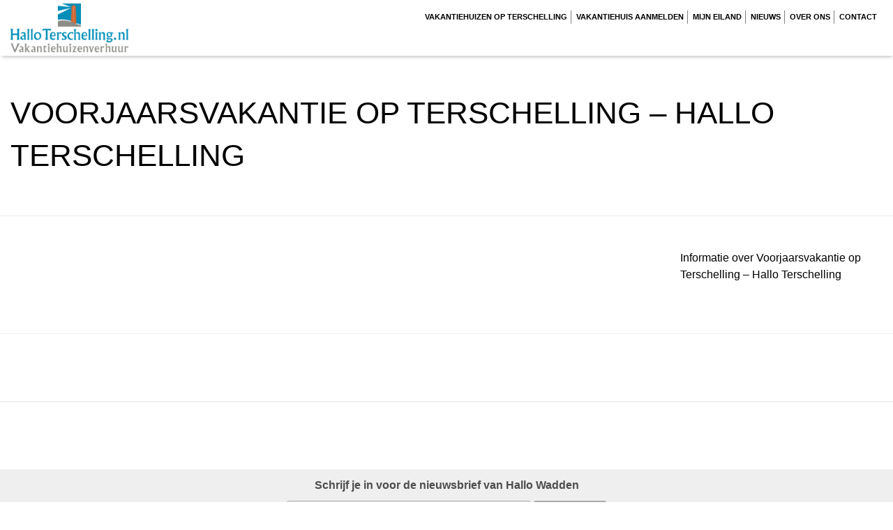

--- FILE ---
content_type: text/html; charset=UTF-8
request_url: https://www.halloterschelling.nl/voorjaarsvakantie-op-terschelling/lente-op-terschelling-sneeuwklokjes-hallo-terschelling/
body_size: 71097
content:
<!doctype html>
<html class="no-js" lang="nl-NL" >
	<head>
		<meta charset="utf-8" />
    <meta name="viewport" content="initial-scale=1, width=device-width, maximum-scale=1, minimum-scale=1, user-scalable=no">
    <title>Voorjaarsvakantie op Terschelling - Hallo Terschelling - Vakantiehuizen, Bungalows, Chalets, Boerderijtjes, Appartementen op Terschelling | Hallo Terschelling</title>
<script
  src="https://code.jquery.com/jquery-3.6.0.min.js"
  integrity="sha256-/xUj+3OJU5yExlq6GSYGSHk7tPXikynS7ogEvDej/m4="
  crossorigin="anonymous"></script>
    <link href='https://fonts.googleapis.com/css?family=Open+Sans+Condensed:300,700' rel='stylesheet' type='text/css'>
    <link href='https://fonts.googleapis.com/css?family=Oswald|Shadows+Into+Light' rel='stylesheet' type='text/css'>
    <link href="//cdn.rawgit.com/noelboss/featherlight/1.7.0/release/featherlight.min.css" type="text/css" rel="stylesheet" />
    <link href="//cdn.rawgit.com/noelboss/featherlight/1.3.4/release/featherlight.gallery.min.css" type="text/css" rel="stylesheet" />

    <script>
      var wpurl = 'https://www.halloterschelling.nl/wp-content/themes/subsite';
      var homepage = 'https://www.halloterschelling.nl/';
      var currentpage = 'https://www.halloterschelling.nl/voorjaarsvakantie-op-terschelling/lente-op-terschelling-sneeuwklokjes-hallo-terschelling/';
    </script>
          <script>
      (function(i,s,o,g,r,a,m){i['GoogleAnalyticsObject']=r;i[r]=i[r]||function(){
      (i[r].q=i[r].q||[]).push(arguments)},i[r].l=1*new Date();a=s.createElement(o),
      m=s.getElementsByTagName(o)[0];a.async=1;a.src=g;m.parentNode.insertBefore(a,m)
      })(window,document,'script','https://www.google-analytics.com/analytics.js','ga');

      ga('create', 'UA-69297882-1', 'auto');
      ga('send', 'pageview');
      </script>
    		<meta name='robots' content='index, follow, max-image-preview:large, max-snippet:-1, max-video-preview:-1' />

	<!-- This site is optimized with the Yoast SEO Premium plugin v26.6 (Yoast SEO v26.6) - https://yoast.com/wordpress/plugins/seo/ -->
	<link rel="canonical" href="https://www.halloterschelling.nl/voorjaarsvakantie-op-terschelling/lente-op-terschelling-sneeuwklokjes-hallo-terschelling/" />
	<meta property="og:locale" content="nl_NL" />
	<meta property="og:type" content="article" />
	<meta property="og:title" content="Voorjaarsvakantie op Terschelling - Hallo Terschelling - Vakantiehuizen, Bungalows, Chalets, Boerderijtjes, Appartementen op Terschelling | Hallo Terschelling" />
	<meta property="og:description" content="Voorjaarsvakantie op Terschelling - Hallo Terschelling" />
	<meta property="og:url" content="https://www.halloterschelling.nl/voorjaarsvakantie-op-terschelling/lente-op-terschelling-sneeuwklokjes-hallo-terschelling/" />
	<meta property="og:site_name" content="Vakantiehuizen, Bungalows, Chalets, Boerderijtjes, Appartementen op Terschelling | Hallo Terschelling" />
	<meta property="article:publisher" content="https://www.facebook.com/HalloTerschelling/" />
	<meta property="article:modified_time" content="2018-10-21T09:51:42+00:00" />
	<meta property="og:image" content="https://www.halloterschelling.nl/voorjaarsvakantie-op-terschelling/lente-op-terschelling-sneeuwklokjes-hallo-terschelling" />
	<meta property="og:image:width" content="600" />
	<meta property="og:image:height" content="338" />
	<meta property="og:image:type" content="image/jpeg" />
	<meta name="twitter:card" content="summary_large_image" />
	<meta name="twitter:site" content="@HalloSchylge" />
	<script type="application/ld+json" class="yoast-schema-graph">{"@context":"https://schema.org","@graph":[{"@type":"WebPage","@id":"https://www.halloterschelling.nl/voorjaarsvakantie-op-terschelling/lente-op-terschelling-sneeuwklokjes-hallo-terschelling/","url":"https://www.halloterschelling.nl/voorjaarsvakantie-op-terschelling/lente-op-terschelling-sneeuwklokjes-hallo-terschelling/","name":"Voorjaarsvakantie op Terschelling - Hallo Terschelling - Vakantiehuizen, Bungalows, Chalets, Boerderijtjes, Appartementen op Terschelling | Hallo Terschelling","isPartOf":{"@id":"https://www.halloterschelling.nl/#website"},"primaryImageOfPage":{"@id":"https://www.halloterschelling.nl/voorjaarsvakantie-op-terschelling/lente-op-terschelling-sneeuwklokjes-hallo-terschelling/#primaryimage"},"image":{"@id":"https://www.halloterschelling.nl/voorjaarsvakantie-op-terschelling/lente-op-terschelling-sneeuwklokjes-hallo-terschelling/#primaryimage"},"thumbnailUrl":"https://www.halloterschelling.nl/wp-content/uploads/2017/01/lente-op-Terschelling-sneeuwklokjes-Hallo-Terschelling-e1488737906471.jpg","datePublished":"2017-03-05T18:18:16+00:00","dateModified":"2018-10-21T09:51:42+00:00","breadcrumb":{"@id":"https://www.halloterschelling.nl/voorjaarsvakantie-op-terschelling/lente-op-terschelling-sneeuwklokjes-hallo-terschelling/#breadcrumb"},"inLanguage":"nl-NL","potentialAction":[{"@type":"ReadAction","target":["https://www.halloterschelling.nl/voorjaarsvakantie-op-terschelling/lente-op-terschelling-sneeuwklokjes-hallo-terschelling/"]}]},{"@type":"ImageObject","inLanguage":"nl-NL","@id":"https://www.halloterschelling.nl/voorjaarsvakantie-op-terschelling/lente-op-terschelling-sneeuwklokjes-hallo-terschelling/#primaryimage","url":"https://www.halloterschelling.nl/wp-content/uploads/2017/01/lente-op-Terschelling-sneeuwklokjes-Hallo-Terschelling-e1488737906471.jpg","contentUrl":"https://www.halloterschelling.nl/wp-content/uploads/2017/01/lente-op-Terschelling-sneeuwklokjes-Hallo-Terschelling-e1488737906471.jpg","width":600,"height":338,"caption":"Voorjaarsvakantie op Terschelling - Hallo Terschelling"},{"@type":"BreadcrumbList","@id":"https://www.halloterschelling.nl/voorjaarsvakantie-op-terschelling/lente-op-terschelling-sneeuwklokjes-hallo-terschelling/#breadcrumb","itemListElement":[{"@type":"ListItem","position":1,"name":"Home","item":"https://www.halloterschelling.nl/"},{"@type":"ListItem","position":2,"name":"Voorjaarsvakantie op Terschelling 2026","item":"https://www.halloterschelling.nl/voorjaarsvakantie-op-terschelling/"},{"@type":"ListItem","position":3,"name":"Voorjaarsvakantie op Terschelling &#8211; Hallo Terschelling"}]},{"@type":"WebSite","@id":"https://www.halloterschelling.nl/#website","url":"https://www.halloterschelling.nl/","name":"Vakantiehuizen, Bungalows, Chalets, Boerderijtjes, Appartementen op Terschelling | Hallo Terschelling","description":"Beschikbaarheid vakantiehuisjes op Terschelling","potentialAction":[{"@type":"SearchAction","target":{"@type":"EntryPoint","urlTemplate":"https://www.halloterschelling.nl/?s={search_term_string}"},"query-input":{"@type":"PropertyValueSpecification","valueRequired":true,"valueName":"search_term_string"}}],"inLanguage":"nl-NL"}]}</script>
	<!-- / Yoast SEO Premium plugin. -->


<link rel="alternate" title="oEmbed (JSON)" type="application/json+oembed" href="https://www.halloterschelling.nl/wp-json/oembed/1.0/embed?url=https%3A%2F%2Fwww.halloterschelling.nl%2Fvoorjaarsvakantie-op-terschelling%2Flente-op-terschelling-sneeuwklokjes-hallo-terschelling%2F" />
<link rel="alternate" title="oEmbed (XML)" type="text/xml+oembed" href="https://www.halloterschelling.nl/wp-json/oembed/1.0/embed?url=https%3A%2F%2Fwww.halloterschelling.nl%2Fvoorjaarsvakantie-op-terschelling%2Flente-op-terschelling-sneeuwklokjes-hallo-terschelling%2F&#038;format=xml" />
<style id='wp-img-auto-sizes-contain-inline-css' type='text/css'>
img:is([sizes=auto i],[sizes^="auto," i]){contain-intrinsic-size:3000px 1500px}
/*# sourceURL=wp-img-auto-sizes-contain-inline-css */
</style>
<link rel='stylesheet' id='style-css' href='https://www.halloterschelling.nl/wp-content/themes/subsite/css/style.css' type='text/css' media='all' />
<link rel='stylesheet' id='style2-css' href='https://www.halloterschelling.nl/wp-content/themes/subsite/style.css' type='text/css' media='all' />
<style id='wp-block-library-inline-css' type='text/css'>
:root{--wp-block-synced-color:#7a00df;--wp-block-synced-color--rgb:122,0,223;--wp-bound-block-color:var(--wp-block-synced-color);--wp-editor-canvas-background:#ddd;--wp-admin-theme-color:#007cba;--wp-admin-theme-color--rgb:0,124,186;--wp-admin-theme-color-darker-10:#006ba1;--wp-admin-theme-color-darker-10--rgb:0,107,160.5;--wp-admin-theme-color-darker-20:#005a87;--wp-admin-theme-color-darker-20--rgb:0,90,135;--wp-admin-border-width-focus:2px}@media (min-resolution:192dpi){:root{--wp-admin-border-width-focus:1.5px}}.wp-element-button{cursor:pointer}:root .has-very-light-gray-background-color{background-color:#eee}:root .has-very-dark-gray-background-color{background-color:#313131}:root .has-very-light-gray-color{color:#eee}:root .has-very-dark-gray-color{color:#313131}:root .has-vivid-green-cyan-to-vivid-cyan-blue-gradient-background{background:linear-gradient(135deg,#00d084,#0693e3)}:root .has-purple-crush-gradient-background{background:linear-gradient(135deg,#34e2e4,#4721fb 50%,#ab1dfe)}:root .has-hazy-dawn-gradient-background{background:linear-gradient(135deg,#faaca8,#dad0ec)}:root .has-subdued-olive-gradient-background{background:linear-gradient(135deg,#fafae1,#67a671)}:root .has-atomic-cream-gradient-background{background:linear-gradient(135deg,#fdd79a,#004a59)}:root .has-nightshade-gradient-background{background:linear-gradient(135deg,#330968,#31cdcf)}:root .has-midnight-gradient-background{background:linear-gradient(135deg,#020381,#2874fc)}:root{--wp--preset--font-size--normal:16px;--wp--preset--font-size--huge:42px}.has-regular-font-size{font-size:1em}.has-larger-font-size{font-size:2.625em}.has-normal-font-size{font-size:var(--wp--preset--font-size--normal)}.has-huge-font-size{font-size:var(--wp--preset--font-size--huge)}.has-text-align-center{text-align:center}.has-text-align-left{text-align:left}.has-text-align-right{text-align:right}.has-fit-text{white-space:nowrap!important}#end-resizable-editor-section{display:none}.aligncenter{clear:both}.items-justified-left{justify-content:flex-start}.items-justified-center{justify-content:center}.items-justified-right{justify-content:flex-end}.items-justified-space-between{justify-content:space-between}.screen-reader-text{border:0;clip-path:inset(50%);height:1px;margin:-1px;overflow:hidden;padding:0;position:absolute;width:1px;word-wrap:normal!important}.screen-reader-text:focus{background-color:#ddd;clip-path:none;color:#444;display:block;font-size:1em;height:auto;left:5px;line-height:normal;padding:15px 23px 14px;text-decoration:none;top:5px;width:auto;z-index:100000}html :where(.has-border-color){border-style:solid}html :where([style*=border-top-color]){border-top-style:solid}html :where([style*=border-right-color]){border-right-style:solid}html :where([style*=border-bottom-color]){border-bottom-style:solid}html :where([style*=border-left-color]){border-left-style:solid}html :where([style*=border-width]){border-style:solid}html :where([style*=border-top-width]){border-top-style:solid}html :where([style*=border-right-width]){border-right-style:solid}html :where([style*=border-bottom-width]){border-bottom-style:solid}html :where([style*=border-left-width]){border-left-style:solid}html :where(img[class*=wp-image-]){height:auto;max-width:100%}:where(figure){margin:0 0 1em}html :where(.is-position-sticky){--wp-admin--admin-bar--position-offset:var(--wp-admin--admin-bar--height,0px)}@media screen and (max-width:600px){html :where(.is-position-sticky){--wp-admin--admin-bar--position-offset:0px}}

/*# sourceURL=wp-block-library-inline-css */
</style><style id='global-styles-inline-css' type='text/css'>
:root{--wp--preset--aspect-ratio--square: 1;--wp--preset--aspect-ratio--4-3: 4/3;--wp--preset--aspect-ratio--3-4: 3/4;--wp--preset--aspect-ratio--3-2: 3/2;--wp--preset--aspect-ratio--2-3: 2/3;--wp--preset--aspect-ratio--16-9: 16/9;--wp--preset--aspect-ratio--9-16: 9/16;--wp--preset--color--black: #000000;--wp--preset--color--cyan-bluish-gray: #abb8c3;--wp--preset--color--white: #ffffff;--wp--preset--color--pale-pink: #f78da7;--wp--preset--color--vivid-red: #cf2e2e;--wp--preset--color--luminous-vivid-orange: #ff6900;--wp--preset--color--luminous-vivid-amber: #fcb900;--wp--preset--color--light-green-cyan: #7bdcb5;--wp--preset--color--vivid-green-cyan: #00d084;--wp--preset--color--pale-cyan-blue: #8ed1fc;--wp--preset--color--vivid-cyan-blue: #0693e3;--wp--preset--color--vivid-purple: #9b51e0;--wp--preset--gradient--vivid-cyan-blue-to-vivid-purple: linear-gradient(135deg,rgb(6,147,227) 0%,rgb(155,81,224) 100%);--wp--preset--gradient--light-green-cyan-to-vivid-green-cyan: linear-gradient(135deg,rgb(122,220,180) 0%,rgb(0,208,130) 100%);--wp--preset--gradient--luminous-vivid-amber-to-luminous-vivid-orange: linear-gradient(135deg,rgb(252,185,0) 0%,rgb(255,105,0) 100%);--wp--preset--gradient--luminous-vivid-orange-to-vivid-red: linear-gradient(135deg,rgb(255,105,0) 0%,rgb(207,46,46) 100%);--wp--preset--gradient--very-light-gray-to-cyan-bluish-gray: linear-gradient(135deg,rgb(238,238,238) 0%,rgb(169,184,195) 100%);--wp--preset--gradient--cool-to-warm-spectrum: linear-gradient(135deg,rgb(74,234,220) 0%,rgb(151,120,209) 20%,rgb(207,42,186) 40%,rgb(238,44,130) 60%,rgb(251,105,98) 80%,rgb(254,248,76) 100%);--wp--preset--gradient--blush-light-purple: linear-gradient(135deg,rgb(255,206,236) 0%,rgb(152,150,240) 100%);--wp--preset--gradient--blush-bordeaux: linear-gradient(135deg,rgb(254,205,165) 0%,rgb(254,45,45) 50%,rgb(107,0,62) 100%);--wp--preset--gradient--luminous-dusk: linear-gradient(135deg,rgb(255,203,112) 0%,rgb(199,81,192) 50%,rgb(65,88,208) 100%);--wp--preset--gradient--pale-ocean: linear-gradient(135deg,rgb(255,245,203) 0%,rgb(182,227,212) 50%,rgb(51,167,181) 100%);--wp--preset--gradient--electric-grass: linear-gradient(135deg,rgb(202,248,128) 0%,rgb(113,206,126) 100%);--wp--preset--gradient--midnight: linear-gradient(135deg,rgb(2,3,129) 0%,rgb(40,116,252) 100%);--wp--preset--font-size--small: 13px;--wp--preset--font-size--medium: 20px;--wp--preset--font-size--large: 36px;--wp--preset--font-size--x-large: 42px;--wp--preset--spacing--20: 0.44rem;--wp--preset--spacing--30: 0.67rem;--wp--preset--spacing--40: 1rem;--wp--preset--spacing--50: 1.5rem;--wp--preset--spacing--60: 2.25rem;--wp--preset--spacing--70: 3.38rem;--wp--preset--spacing--80: 5.06rem;--wp--preset--shadow--natural: 6px 6px 9px rgba(0, 0, 0, 0.2);--wp--preset--shadow--deep: 12px 12px 50px rgba(0, 0, 0, 0.4);--wp--preset--shadow--sharp: 6px 6px 0px rgba(0, 0, 0, 0.2);--wp--preset--shadow--outlined: 6px 6px 0px -3px rgb(255, 255, 255), 6px 6px rgb(0, 0, 0);--wp--preset--shadow--crisp: 6px 6px 0px rgb(0, 0, 0);}:where(.is-layout-flex){gap: 0.5em;}:where(.is-layout-grid){gap: 0.5em;}body .is-layout-flex{display: flex;}.is-layout-flex{flex-wrap: wrap;align-items: center;}.is-layout-flex > :is(*, div){margin: 0;}body .is-layout-grid{display: grid;}.is-layout-grid > :is(*, div){margin: 0;}:where(.wp-block-columns.is-layout-flex){gap: 2em;}:where(.wp-block-columns.is-layout-grid){gap: 2em;}:where(.wp-block-post-template.is-layout-flex){gap: 1.25em;}:where(.wp-block-post-template.is-layout-grid){gap: 1.25em;}.has-black-color{color: var(--wp--preset--color--black) !important;}.has-cyan-bluish-gray-color{color: var(--wp--preset--color--cyan-bluish-gray) !important;}.has-white-color{color: var(--wp--preset--color--white) !important;}.has-pale-pink-color{color: var(--wp--preset--color--pale-pink) !important;}.has-vivid-red-color{color: var(--wp--preset--color--vivid-red) !important;}.has-luminous-vivid-orange-color{color: var(--wp--preset--color--luminous-vivid-orange) !important;}.has-luminous-vivid-amber-color{color: var(--wp--preset--color--luminous-vivid-amber) !important;}.has-light-green-cyan-color{color: var(--wp--preset--color--light-green-cyan) !important;}.has-vivid-green-cyan-color{color: var(--wp--preset--color--vivid-green-cyan) !important;}.has-pale-cyan-blue-color{color: var(--wp--preset--color--pale-cyan-blue) !important;}.has-vivid-cyan-blue-color{color: var(--wp--preset--color--vivid-cyan-blue) !important;}.has-vivid-purple-color{color: var(--wp--preset--color--vivid-purple) !important;}.has-black-background-color{background-color: var(--wp--preset--color--black) !important;}.has-cyan-bluish-gray-background-color{background-color: var(--wp--preset--color--cyan-bluish-gray) !important;}.has-white-background-color{background-color: var(--wp--preset--color--white) !important;}.has-pale-pink-background-color{background-color: var(--wp--preset--color--pale-pink) !important;}.has-vivid-red-background-color{background-color: var(--wp--preset--color--vivid-red) !important;}.has-luminous-vivid-orange-background-color{background-color: var(--wp--preset--color--luminous-vivid-orange) !important;}.has-luminous-vivid-amber-background-color{background-color: var(--wp--preset--color--luminous-vivid-amber) !important;}.has-light-green-cyan-background-color{background-color: var(--wp--preset--color--light-green-cyan) !important;}.has-vivid-green-cyan-background-color{background-color: var(--wp--preset--color--vivid-green-cyan) !important;}.has-pale-cyan-blue-background-color{background-color: var(--wp--preset--color--pale-cyan-blue) !important;}.has-vivid-cyan-blue-background-color{background-color: var(--wp--preset--color--vivid-cyan-blue) !important;}.has-vivid-purple-background-color{background-color: var(--wp--preset--color--vivid-purple) !important;}.has-black-border-color{border-color: var(--wp--preset--color--black) !important;}.has-cyan-bluish-gray-border-color{border-color: var(--wp--preset--color--cyan-bluish-gray) !important;}.has-white-border-color{border-color: var(--wp--preset--color--white) !important;}.has-pale-pink-border-color{border-color: var(--wp--preset--color--pale-pink) !important;}.has-vivid-red-border-color{border-color: var(--wp--preset--color--vivid-red) !important;}.has-luminous-vivid-orange-border-color{border-color: var(--wp--preset--color--luminous-vivid-orange) !important;}.has-luminous-vivid-amber-border-color{border-color: var(--wp--preset--color--luminous-vivid-amber) !important;}.has-light-green-cyan-border-color{border-color: var(--wp--preset--color--light-green-cyan) !important;}.has-vivid-green-cyan-border-color{border-color: var(--wp--preset--color--vivid-green-cyan) !important;}.has-pale-cyan-blue-border-color{border-color: var(--wp--preset--color--pale-cyan-blue) !important;}.has-vivid-cyan-blue-border-color{border-color: var(--wp--preset--color--vivid-cyan-blue) !important;}.has-vivid-purple-border-color{border-color: var(--wp--preset--color--vivid-purple) !important;}.has-vivid-cyan-blue-to-vivid-purple-gradient-background{background: var(--wp--preset--gradient--vivid-cyan-blue-to-vivid-purple) !important;}.has-light-green-cyan-to-vivid-green-cyan-gradient-background{background: var(--wp--preset--gradient--light-green-cyan-to-vivid-green-cyan) !important;}.has-luminous-vivid-amber-to-luminous-vivid-orange-gradient-background{background: var(--wp--preset--gradient--luminous-vivid-amber-to-luminous-vivid-orange) !important;}.has-luminous-vivid-orange-to-vivid-red-gradient-background{background: var(--wp--preset--gradient--luminous-vivid-orange-to-vivid-red) !important;}.has-very-light-gray-to-cyan-bluish-gray-gradient-background{background: var(--wp--preset--gradient--very-light-gray-to-cyan-bluish-gray) !important;}.has-cool-to-warm-spectrum-gradient-background{background: var(--wp--preset--gradient--cool-to-warm-spectrum) !important;}.has-blush-light-purple-gradient-background{background: var(--wp--preset--gradient--blush-light-purple) !important;}.has-blush-bordeaux-gradient-background{background: var(--wp--preset--gradient--blush-bordeaux) !important;}.has-luminous-dusk-gradient-background{background: var(--wp--preset--gradient--luminous-dusk) !important;}.has-pale-ocean-gradient-background{background: var(--wp--preset--gradient--pale-ocean) !important;}.has-electric-grass-gradient-background{background: var(--wp--preset--gradient--electric-grass) !important;}.has-midnight-gradient-background{background: var(--wp--preset--gradient--midnight) !important;}.has-small-font-size{font-size: var(--wp--preset--font-size--small) !important;}.has-medium-font-size{font-size: var(--wp--preset--font-size--medium) !important;}.has-large-font-size{font-size: var(--wp--preset--font-size--large) !important;}.has-x-large-font-size{font-size: var(--wp--preset--font-size--x-large) !important;}
/*# sourceURL=global-styles-inline-css */
</style>

<style id='classic-theme-styles-inline-css' type='text/css'>
/*! This file is auto-generated */
.wp-block-button__link{color:#fff;background-color:#32373c;border-radius:9999px;box-shadow:none;text-decoration:none;padding:calc(.667em + 2px) calc(1.333em + 2px);font-size:1.125em}.wp-block-file__button{background:#32373c;color:#fff;text-decoration:none}
/*# sourceURL=/wp-includes/css/classic-themes.min.css */
</style>
<link rel='stylesheet' id='contact-form-7-css' href='https://www.halloterschelling.nl/wp-content/plugins/contact-form-7/includes/css/styles.css' type='text/css' media='all' />
<link rel='stylesheet' id='wp-review-slider-pro-public_combine-css' href='https://www.halloterschelling.nl/wp-content/plugins/wp-google-places-review-slider/public/css/wprev-public_combine.css' type='text/css' media='all' />
<link rel='stylesheet' id='grw-public-main-css-css' href='https://www.halloterschelling.nl/wp-content/plugins/widget-google-reviews/assets/css/public-main.css' type='text/css' media='all' />
<script type="text/javascript" defer="defer" src="https://www.halloterschelling.nl/wp-content/plugins/widget-google-reviews/assets/js/public-main.js" id="grw-public-main-js-js"></script>
<link rel="https://api.w.org/" href="https://www.halloterschelling.nl/wp-json/" /><link rel="alternate" title="JSON" type="application/json" href="https://www.halloterschelling.nl/wp-json/wp/v2/media/1921" /><link rel="icon" href="https://www.halloterschelling.nl/wp-content/uploads/2021/07/cropped-avatar-hallo-terschelling-scaled-1-32x32.jpg" sizes="32x32" />
<link rel="icon" href="https://www.halloterschelling.nl/wp-content/uploads/2021/07/cropped-avatar-hallo-terschelling-scaled-1-192x192.jpg" sizes="192x192" />
<link rel="apple-touch-icon" href="https://www.halloterschelling.nl/wp-content/uploads/2021/07/cropped-avatar-hallo-terschelling-scaled-1-180x180.jpg" />
<meta name="msapplication-TileImage" content="https://www.halloterschelling.nl/wp-content/uploads/2021/07/cropped-avatar-hallo-terschelling-scaled-1-270x270.jpg" />
    <meta name="verification" content="7a3ea1492fef058673822c2ea3e6217b" />



	</head>
	<body class="attachment wp-singular attachment-template-default attachmentid-1921 attachment-jpeg wp-theme-subsite">

    


    <header id="home">
      <div class="row">
        <div class="large-4 medium-12 small-12 columns">
          <a href="https://www.halloterschelling.nl/">
			  <img src="https://www.halloterschelling.nl/wp-content/uploads/2020/10/Hallo-Terschelling_Logo-1.png" style="height: 80px; padding: .3rem 0;" />
<!--             <svg id="logo" style="width: 410px;height: 60px;margin: 10px 0;float: left;" version="1.0" id="Layer_1" xmlns="http://www.w3.org/2000/svg" xmlns:xlink="http://www.w3.org/1999/xlink" x="0px" y="0px"
            width="771.724px" height="137.931px" viewBox="0 0 771.724 137.931" enable-background="new 0 0 771.724 137.931"
            xml:space="preserve">
            <g>
            <g>
            <path fill-rule="evenodd" clip-rule="evenodd" fill="#CC202C" d="M85.346,33.086c0.035-1.637,0.602-2.985,1.7-4.051
            c1.066-1.102,2.402-1.668,4-1.699c1.632,0.031,2.984,0.597,4.05,1.699c1.102,1.066,1.668,2.414,1.7,4.051
            c-0.032,1.597-0.598,2.933-1.7,4c-1.066,1.097-2.418,1.664-4.05,1.699c-1.598-0.035-2.934-0.602-4-1.699
            C85.948,36.019,85.381,34.683,85.346,33.086 M91.046,14.882l14.152,10.102h-3v18.199h3v6.051h-3.203l1.051,10.148l-25.051,11
            l1.851-18l7.2-3.148H76.897v-6.051h3.051V24.984h-3.051L91.046,14.882 M75.096,98.183l2.149-20.398l26.453-11.602l1.949,18.653
            L75.096,98.183 M77.346,30.086L9.745,21.984v27.602l67.402-16.551L9.745,68.285v26.801c6.933-1.801,13.566-2.817,19.902-3.051
            c6.367-0.235,12.5,0.097,18.399,1c5.902,0.933,11.652,2.25,17.25,3.949c5.566,1.734,11.05,3.648,16.449,5.75l24.652-10.75
            l2.199,21.301c3.332,1.199,6.684,2.301,10.051,3.301s6.781,1.863,10.25,2.597V10.484H25.346L77.346,30.086"/>
            </g>
            <path fill-rule="evenodd" clip-rule="evenodd" fill="#16416F" d="M9.745,101.683c7.933-2.367,15.5-3.715,22.703-4.051
            c7.23-0.296,14.199,0.118,20.898,1.25c6.668,1.168,13.168,2.786,19.5,4.852c6.368,2.035,12.633,4.25,18.801,6.648
            c6.133,2.368,12.281,4.637,18.449,6.801c6.168,2.133,12.434,3.883,18.801,5.25v7.153H9.745V101.683"/>
            <text transform="matrix(1 0 0 1 144.8273 61.2337)" fill="#16416F" font-family="'Albertus-Medium'" font-size="50"></text>
            <text transform="matrix(1 0 0 1 150.3449 113.5628)" fill="#CC202C" font-family="'MarketingScript'" font-size="45"></text>
            </g>
            </svg> -->
          </a>
        </div>
        <div class="large-8 medium-12 small-12 columns">
          <a href="" id="hamburger"><img src="https://www.halloterschelling.nl/wp-content/themes/subsite/img/hamburger.svg" id="hamburgerbtn" /></a>
          <div class="menu-main-container"><ul id="menu-main" class="menu"><li id="menu-item-257" class="menu-item menu-item-type-post_type menu-item-object-page menu-item-has-children menu-item-257"><a href="https://www.halloterschelling.nl/vakantiehuizen-op-terschelling-2/">Vakantiehuizen op Terschelling</a>
<ul class="sub-menu">
	<li id="menu-item-268" class="menu-item menu-item-type-post_type menu-item-object-page menu-item-has-children menu-item-268"><a href="https://www.halloterschelling.nl/vakantieboerderijen-op-terschelling/">Vakantieboerderijen op Terschelling</a>
	<ul class="sub-menu">
		<li id="menu-item-7752" class="menu-item menu-item-type-post_type menu-item-object-page menu-item-7752"><a href="https://www.halloterschelling.nl/familiehuizen-op-terschelling/bokkedoorn-vakantiehuis-op-terschelling/">Bokkedoorn op Terschelling, 8 persoons vakantieboerderij</a></li>
		<li id="menu-item-4429" class="menu-item menu-item-type-post_type menu-item-object-page menu-item-4429"><a href="https://www.halloterschelling.nl/vakantieboerderijen-op-terschelling/roodkapje-op-terschelling/">Roodkapje op Terschelling, 11 persoons vakantieboerderij</a></li>
	</ul>
</li>
	<li id="menu-item-5721" class="menu-item menu-item-type-post_type menu-item-object-page menu-item-5721"><a href="https://www.halloterschelling.nl/bed-and-breakfast/">Bed and Breakfast</a></li>
	<li id="menu-item-269" class="menu-item menu-item-type-post_type menu-item-object-page menu-item-has-children menu-item-269"><a href="https://www.halloterschelling.nl/bungalows-op-terschelling/">Bungalows op Terschelling – Vakantiehuizenverhuur</a>
	<ul class="sub-menu">
		<li id="menu-item-4422" class="menu-item menu-item-type-post_type menu-item-object-page menu-item-4422"><a href="https://www.halloterschelling.nl/bungalows-op-terschelling/finn/">Finn op Terschelling,  6 persoons vakantie Bungalow</a></li>
		<li id="menu-item-357" class="menu-item menu-item-type-post_type menu-item-object-page menu-item-357"><a href="https://www.halloterschelling.nl/familiehuizen-op-terschelling/geluksplak/">Geluksplak op Terschelling, 6 persoons vakantie Bungalow</a></li>
		<li id="menu-item-7936" class="menu-item menu-item-type-post_type menu-item-object-page menu-item-7936"><a href="https://www.halloterschelling.nl/bungalows-op-terschelling/klaverblad/">Klaverblad op Terschelling, 4 persoons vakantie bungalow</a></li>
	</ul>
</li>
	<li id="menu-item-270" class="menu-item menu-item-type-post_type menu-item-object-page menu-item-has-children menu-item-270"><a href="https://www.halloterschelling.nl/chalets-op-terschelling/">Chalets op Terschelling – Vakantiehuizenverhuur op Terschelling</a>
	<ul class="sub-menu">
		<li id="menu-item-350" class="menu-item menu-item-type-post_type menu-item-object-page menu-item-350"><a href="https://www.halloterschelling.nl/chalets-op-terschelling/krab/">Krab op Terschelling, 4-6 persoons chalet</a></li>
		<li id="menu-item-349" class="menu-item menu-item-type-post_type menu-item-object-page menu-item-349"><a href="https://www.halloterschelling.nl/chalets-op-terschelling/tante-alie/">Tante Alie op Terschelling, 4-6 persoons chalet</a></li>
		<li id="menu-item-351" class="menu-item menu-item-type-post_type menu-item-object-page menu-item-351"><a href="https://www.halloterschelling.nl/chalets-op-terschelling/lichthus/">Lichthûs op Terschelling, 4-6 persoons chalet</a></li>
		<li id="menu-item-3176" class="menu-item menu-item-type-post_type menu-item-object-page menu-item-3176"><a href="https://www.halloterschelling.nl/chalets-op-terschelling/black-beauty/">Black Beauty op Terschelling, 4-6 persoons chalet</a></li>
	</ul>
</li>
	<li id="menu-item-267" class="menu-item menu-item-type-post_type menu-item-object-page menu-item-has-children menu-item-267"><a href="https://www.halloterschelling.nl/familiehuizen-op-terschelling/">Familiehuizen op Terschelling – Vakantiehuizenverhuur</a>
	<ul class="sub-menu">
		<li id="menu-item-8376" class="menu-item menu-item-type-post_type menu-item-object-page menu-item-8376"><a href="https://www.halloterschelling.nl/familiehuizen-op-terschelling/familiehuis-jansveld/">Jansveld op Terschelling, 5 pers Familiehuis</a></li>
		<li id="menu-item-6482" class="menu-item menu-item-type-post_type menu-item-object-page menu-item-6482"><a href="https://www.halloterschelling.nl/familiehuizen-op-terschelling/geitenplak-op-terschelling-6-persoons-familiehuis/">Geitenplak op Terschelling, 6 pers. Familiehuis</a></li>
		<li id="menu-item-4568" class="menu-item menu-item-type-post_type menu-item-object-page menu-item-4568"><a href="https://www.halloterschelling.nl/familiehuizen-op-terschelling/roodkapje-familiehuis-terschelling/">Roodkapje op Terschelling, 11 pers. Familiehuis</a></li>
		<li id="menu-item-7122" class="menu-item menu-item-type-post_type menu-item-object-page menu-item-7122"><a href="https://www.halloterschelling.nl/familiehuizen-op-terschelling/veilige-nest-op-terschelling-6-persoons-familiehuis/">Veilige Nest op Terschelling, 6 pers. Familiehuis</a></li>
	</ul>
</li>
	<li id="menu-item-7503" class="menu-item menu-item-type-post_type menu-item-object-page menu-item-7503"><a href="https://www.halloterschelling.nl/hond-vriendelijke-accommodaties/">Hond vriendelijke accommodaties</a></li>
	<li id="menu-item-5379" class="menu-item menu-item-type-post_type menu-item-object-page menu-item-has-children menu-item-5379"><a href="https://www.halloterschelling.nl/lodge-op-terschelling/">Lodge op Terschelling</a>
	<ul class="sub-menu">
		<li id="menu-item-5722" class="menu-item menu-item-type-post_type menu-item-object-page menu-item-5722"><a href="https://www.halloterschelling.nl/lodge-op-terschelling/de-akker-op-terschelling/">De Akker op Terschelling, 2 pers. huisje</a></li>
	</ul>
</li>
	<li id="menu-item-4379" class="menu-item menu-item-type-post_type menu-item-object-page menu-item-4379"><a href="https://www.halloterschelling.nl/zorgvakantie-terschelling/">Zorgvakantie Terschelling</a></li>
</ul>
</li>
<li id="menu-item-7569" class="menu-item menu-item-type-post_type menu-item-object-page menu-item-7569"><a href="https://www.halloterschelling.nl/informatie-terschelling/informatie-voor-verhuurders/">Vakantiehuis aanmelden</a></li>
<li id="menu-item-1201" class="menu-item menu-item-type-post_type menu-item-object-page menu-item-has-children menu-item-1201"><a href="https://www.halloterschelling.nl/informatie-terschelling/">Mijn Eiland</a>
<ul class="sub-menu">
	<li id="menu-item-7567" class="menu-item menu-item-type-post_type menu-item-object-post menu-item-7567"><a href="https://www.halloterschelling.nl/boodschappenservice-terschelling/">Boodschappenservice Terschelling</a></li>
	<li id="menu-item-1278" class="menu-item menu-item-type-post_type menu-item-object-page menu-item-1278"><a href="https://www.halloterschelling.nl/fietsverhuur-op-terschelling/">Fietsverhuur op Terschelling</a></li>
	<li id="menu-item-7568" class="menu-item menu-item-type-post_type menu-item-object-post menu-item-7568"><a href="https://www.halloterschelling.nl/linnenverhuur-op-terschelling/">Linnenverhuur op Terschelling</a></li>
	<li id="menu-item-1290" class="menu-item menu-item-type-post_type menu-item-object-page menu-item-1290"><a href="https://www.halloterschelling.nl/veelgestelde-vragen-door-huurders/">Veelgestelde vragen</a></li>
</ul>
</li>
<li id="menu-item-1291" class="menu-item menu-item-type-taxonomy menu-item-object-category menu-item-1291"><a href="https://www.halloterschelling.nl/category/blog/">Nieuws</a></li>
<li id="menu-item-115" class="menu-item menu-item-type-post_type menu-item-object-page menu-item-115"><a href="https://www.halloterschelling.nl/wie-zijn-wij/">Over ons</a></li>
<li id="menu-item-114" class="menu-item menu-item-type-post_type menu-item-object-page menu-item-114"><a href="https://www.halloterschelling.nl/contact/">Contact</a></li>
</ul></div>        </div>
      </div>
    </header>
    <div class="container">

<div class="wrapper">

	

			<section class="padding">
				<div class="row">
					<div class="large-12 medium-12 small-12 columns">
						<h1 class="entry-title">Voorjaarsvakantie op Terschelling &#8211; Hallo Terschelling</h1>					</div>
				</div>
			</div>

			<section class="padding">
				<div class="row">
					<!-- <div class="large-6 medium-12 small-12 columns">
						<iframe width="100%" height="350" src="https://www.youtube.com/embed/JGwWNGJdvx8" frameborder="0" allowfullscreen></iframe>
          </div> -->
          <div class="large-9 medium-6 small-12 columns">

            <ul class="gallery" data-featherlight-gallery data-featherlight-filter="a">
                          </ul>
					</div>
					<div class="large-3 medium-6 small-12 columns">
						<span>Informatie over Voorjaarsvakantie op Terschelling &#8211; Hallo Terschelling</span>
						<br/><br/>
											</div>
				</div>
			</section>

			<section class="padding">
				<div class="row">
					<div class="large-4 medium-4 small-12 columns">
											</div>
					<div class="large-4 medium-4 small-12 columns">
											</div>
					<div class="large-4 medium-4 small-12 columns">
											</div>
<!-- 					<div class="large-12 medium-12 small-12 columns text-center">
						<br/><br/><br/>
						<strong></strong>
						<br/><br/>
						<a class="social" href="https://www.facebook.com/sharer/sharer.php?u=https://www.halloterschelling.nl/voorjaarsvakantie-op-terschelling/lente-op-terschelling-sneeuwklokjes-hallo-terschelling/"><i class="fa fa-facebook"></i></a>
						<a class="social" href="https://twitter.com/home?status=https://www.halloterschelling.nl/voorjaarsvakantie-op-terschelling/lente-op-terschelling-sneeuwklokjes-hallo-terschelling/"><i class="fa fa-twitter"></i></a>
						<a class="social" href="https://plus.google.com/share?url=https://www.halloterschelling.nl/voorjaarsvakantie-op-terschelling/lente-op-terschelling-sneeuwklokjes-hallo-terschelling/"><i class="fa fa-google-plus"></i></a>
					</div> -->
				</div>
			</section>

      
			
<!--
			<section class="padding border" id="maps">
				<div class="row">
					<div class="large-12 medium-6 small-12 columns">

						<div id="map"></div>

					</div>
				</div>
			</section> -->

			<section class="padding border" id="contact">
				<div class="row">
					<div class="large-12 medium-12 small-12 columns">

					</div>
				</div>
			</section>
            

</div><!-- wrapper -->


<footer>
  <div class="row">
    <div class="large-12 medium-12 small-12 columns">
      <!-- Begin MailChimp Signup Form -->
      <link href="//cdn-images.mailchimp.com/embedcode/horizontal-slim-10_7.css" rel="stylesheet" type="text/css">
      <style type="text/css">
      	#mc_embed_signup{background:#fff; clear:left; font:14px Helvetica,Arial,sans-serif; width:100%;}
      	/* Add your own MailChimp form style overrides in your site stylesheet or in this style block.
      	   We recommend moving this block and the preceding CSS link to the HEAD of your HTML file. */
      </style>
      <div id="mc_embed_signup">
      <form action="//halloterschelling.us15.list-manage.com/subscribe/post?u=7f2832599e0452df5e148429e&amp;id=2b7739b32c" method="post" id="mc-embedded-subscribe-form" name="mc-embedded-subscribe-form" class="validate" target="_blank" novalidate>
          <div id="mc_embed_signup_scroll">
      	<label for="mce-EMAIL">Schrijf je in voor de nieuwsbrief van Hallo Wadden</label>
      	<input type="email" value="" name="EMAIL" class="email" id="mce-EMAIL" placeholder="Emailadres" required>
          <!-- real people should not fill this in and expect good things - do not remove this or risk form bot signups-->
          <div style="position: absolute; left: -5000px;" aria-hidden="true"><input type="text" name="b_7f2832599e0452df5e148429e_2b7739b32c" tabindex="-1" value=""></div>
          <div class="clear"><input type="submit" value="Inschrijven" name="subscribe" id="mc-embedded-subscribe" class="button"></div>
          </div>
      </form>
      </div>

      <!--End mc_embed_signup-->
    </div>
  </div>

  <div class="row" id="footermenus">
    <div class="large-4 medium-4 small-12 columns">
      <div class="menu-footer1-container"><ul id="menu-footer1" class="menu"><li id="menu-item-1847" class="menu-item menu-item-type-post_type menu-item-object-page menu-item-1847"><a href="https://www.halloterschelling.nl/last-minute-op-terschelling/">Last Minute op Terschelling</a></li>
<li id="menu-item-8418" class="menu-item menu-item-type-post_type menu-item-object-page menu-item-8418"><a href="https://www.halloterschelling.nl/lastminutes-op-terschelling/">Lastminutes op Terschelling</a></li>
<li id="menu-item-4757" class="menu-item menu-item-type-post_type menu-item-object-post menu-item-4757"><a href="https://www.halloterschelling.nl/veerboot-naar-terschelling/">Overtocht met Rederij Doeksen</a></li>
<li id="menu-item-4770" class="space menu-item menu-item-type-custom menu-item-object-custom menu-item-4770"><a href="#">space</a></li>
<li id="menu-item-4955" class="menu-item menu-item-type-post_type menu-item-object-page menu-item-4955"><a href="https://www.halloterschelling.nl/valentijnsdag-op-terschelling/">Valentijnsdag op Terschelling 2026</a></li>
<li id="menu-item-1849" class="menu-item menu-item-type-post_type menu-item-object-page menu-item-1849"><a href="https://www.halloterschelling.nl/voorjaarsvakantie-op-terschelling/">Voorjaarsvakantie op Terschelling 2026</a></li>
<li id="menu-item-8810" class="menu-item menu-item-type-custom menu-item-object-custom menu-item-8810"><a href="https://www.halloterschelling.nl/fjoertoer-op-terschelling">Fjoertoer 2026 op Terschelling</a></li>
<li id="menu-item-3479" class="menu-item menu-item-type-post_type menu-item-object-page menu-item-3479"><a href="https://www.halloterschelling.nl/pasen-op-terschelling/">Pasen op Terschelling 2026</a></li>
<li id="menu-item-8405" class="menu-item menu-item-type-post_type menu-item-object-page menu-item-8405"><a href="https://www.halloterschelling.nl/paasweekend-op-terschelling/">Paasweekend op Terschelling 2026</a></li>
<li id="menu-item-8408" class="menu-item menu-item-type-post_type menu-item-object-page menu-item-8408"><a href="https://www.halloterschelling.nl/paasdagen-op-terschelling/">Paasdagen op Terschelling 2026</a></li>
<li id="menu-item-8483" class="menu-item menu-item-type-post_type menu-item-object-page menu-item-8483"><a href="https://www.halloterschelling.nl/paasvakantie-op-terschelling-2026/">Paasvakantie op Terschelling 2026</a></li>
<li id="menu-item-8499" class="menu-item menu-item-type-post_type menu-item-object-post menu-item-8499"><a href="https://www.halloterschelling.nl/koningsdag-op-terschelling/">KONINGSDAG 27 April 2026 op Terschelling</a></li>
<li id="menu-item-8504" class="menu-item menu-item-type-post_type menu-item-object-post menu-item-8504"><a href="https://www.halloterschelling.nl/meivuur-op-terschelling/">Meivuur op Terschelling – 1 Mei 2026</a></li>
<li id="menu-item-1937" class="menu-item menu-item-type-post_type menu-item-object-page menu-item-1937"><a href="https://www.halloterschelling.nl/meivakantie-op-terschelling/">Meivakantie op Terschelling 2026</a></li>
<li id="menu-item-2541" class="menu-item menu-item-type-post_type menu-item-object-page menu-item-2541"><a href="https://www.halloterschelling.nl/hemelvaart-op-terschelling/">Hemelvaart op Terschelling 2026</a></li>
<li id="menu-item-2746" class="menu-item menu-item-type-post_type menu-item-object-page menu-item-2746"><a href="https://www.halloterschelling.nl/pinksteren-op-terschelling/">Pinksteren op Terschelling 2026</a></li>
<li id="menu-item-1831" class="menu-item menu-item-type-post_type menu-item-object-page menu-item-1831"><a href="https://www.halloterschelling.nl/oerol-op-terschelling/">Oerol op Terschelling 7 – 17 juni 2026</a></li>
<li id="menu-item-1850" class="menu-item menu-item-type-post_type menu-item-object-page menu-item-1850"><a href="https://www.halloterschelling.nl/zomervakantie-op-terschelling/">Zomervakantie op Terschelling 2026</a></li>
<li id="menu-item-3984" class="menu-item menu-item-type-custom menu-item-object-custom menu-item-3984"><a href="https://www.halloterschelling.nl/herfstvakantie-op-terschelling/">Herfstvakantie op Terschelling 2026</a></li>
<li id="menu-item-4045" class="menu-item menu-item-type-custom menu-item-object-custom menu-item-4045"><a href="https://www.halloterschelling.nl/berenloop-op-terschelling/">Berenloop op Terschelling 2026</a></li>
<li id="menu-item-4003" class="menu-item menu-item-type-custom menu-item-object-custom menu-item-4003"><a href="https://www.halloterschelling.nl/kerstvakantie-op-terschelling">Kerstvakantie op Terschelling 2026</a></li>
<li id="menu-item-4690" class="menu-item menu-item-type-post_type menu-item-object-page menu-item-4690"><a href="https://www.halloterschelling.nl/oud-en-nieuw-op-terschelling/">Oud en Nieuw op Terschelling 2026</a></li>
<li id="menu-item-4704" class="menu-item menu-item-type-post_type menu-item-object-page menu-item-4704"><a href="https://www.halloterschelling.nl/jaarwisseling-op-terschelling/">Jaarwisseling op Terschelling</a></li>
<li id="menu-item-4776" class="space menu-item menu-item-type-custom menu-item-object-custom menu-item-4776"><a href="#">space</a></li>
<li id="menu-item-4727" class="menu-item menu-item-type-post_type menu-item-object-page menu-item-4727"><a href="https://www.halloterschelling.nl/vuurwerkluw-op-terschelling/">Vuurwerkluw gebied op Terschelling</a></li>
<li id="menu-item-4775" class="space menu-item menu-item-type-custom menu-item-object-custom menu-item-4775"><a href="#">space</a></li>
<li id="menu-item-1941" class="menu-item menu-item-type-post_type menu-item-object-page menu-item-1941"><a href="https://www.halloterschelling.nl/vakantiehuizen-op-terschelling-2/weekendje-weg/">Weekendje weg op Terschelling</a></li>
<li id="menu-item-1845" class="menu-item menu-item-type-post_type menu-item-object-page menu-item-1845"><a href="https://www.halloterschelling.nl/vakantiehuizen-op-terschelling-2/vakantiehuis-terschelling-met-hond/">Vakantie met hond op Terschelling</a></li>
<li id="menu-item-4378" class="menu-item menu-item-type-post_type menu-item-object-page menu-item-4378"><a href="https://www.halloterschelling.nl/zorgvakantie-terschelling/">Zorgvakantie Terschelling</a></li>
<li id="menu-item-4443" class="menu-item menu-item-type-custom menu-item-object-custom menu-item-4443"><a href="https://www.halloterschelling.nl/vakantiehuis-met-sauna-op-terschelling/">Vakantiehuis met Sauna</a></li>
<li id="menu-item-6196" class="space menu-item menu-item-type-custom menu-item-object-custom menu-item-6196"><a href="#">space</a></li>
<li id="menu-item-6195" class="menu-item menu-item-type-post_type menu-item-object-page menu-item-6195"><a href="https://www.halloterschelling.nl/januari-op-terschelling/">Januari op Terschelling</a></li>
<li id="menu-item-6204" class="menu-item menu-item-type-post_type menu-item-object-page menu-item-6204"><a href="https://www.halloterschelling.nl/februari-op-terschelling/">Februari op Terschelling</a></li>
<li id="menu-item-6243" class="menu-item menu-item-type-post_type menu-item-object-page menu-item-6243"><a href="https://www.halloterschelling.nl/maart-op-terschelling/">Maart op Terschelling</a></li>
<li id="menu-item-6244" class="menu-item menu-item-type-post_type menu-item-object-page menu-item-6244"><a href="https://www.halloterschelling.nl/april-op-terschelling/">April op Terschelling</a></li>
<li id="menu-item-6245" class="menu-item menu-item-type-post_type menu-item-object-page menu-item-6245"><a href="https://www.halloterschelling.nl/mei-op-terschelling/">Mei op Terschelling</a></li>
<li id="menu-item-6246" class="menu-item menu-item-type-post_type menu-item-object-page menu-item-6246"><a href="https://www.halloterschelling.nl/juni-op-terschelling/">Juni op Terschelling</a></li>
<li id="menu-item-6247" class="menu-item menu-item-type-post_type menu-item-object-page menu-item-6247"><a href="https://www.halloterschelling.nl/juli-op-terschelling/">Juli op Terschelling</a></li>
<li id="menu-item-6248" class="menu-item menu-item-type-post_type menu-item-object-page menu-item-6248"><a href="https://www.halloterschelling.nl/augustus-op-terschelling/">Augustus op Terschelling</a></li>
<li id="menu-item-6249" class="menu-item menu-item-type-post_type menu-item-object-page menu-item-6249"><a href="https://www.halloterschelling.nl/september-op-terschelling/">September op Terschelling</a></li>
<li id="menu-item-6250" class="menu-item menu-item-type-post_type menu-item-object-page menu-item-6250"><a href="https://www.halloterschelling.nl/oktober-op-terschelling/">Oktober op Terschelling</a></li>
<li id="menu-item-6251" class="menu-item menu-item-type-post_type menu-item-object-page menu-item-6251"><a href="https://www.halloterschelling.nl/november-op-terschelling/">November op Terschelling</a></li>
<li id="menu-item-6252" class="menu-item menu-item-type-post_type menu-item-object-page menu-item-6252"><a href="https://www.halloterschelling.nl/december-op-terschelling/">December op Terschelling</a></li>
</ul></div>    </div>
    <div class="large-4 medium-4 small-12 columns">
      <div class="menu-footer2-container"><ul id="menu-footer2" class="menu"><li id="menu-item-3300" class="menu-item menu-item-type-post_type menu-item-object-page menu-item-3300"><a href="https://www.halloterschelling.nl/vakantieboerderijen-op-terschelling/">Vakantieboerderijen op Terschelling</a></li>
<li id="menu-item-7751" class="menu-item menu-item-type-post_type menu-item-object-page menu-item-7751"><a href="https://www.halloterschelling.nl/familiehuizen-op-terschelling/bokkedoorn-vakantiehuis-op-terschelling/">Bokkedoorn op Terschelling, 8 persoons vakantiehuis op Terschelling</a></li>
<li id="menu-item-4438" class="menu-item menu-item-type-custom menu-item-object-custom menu-item-4438"><a href="https://www.halloterschelling.nl/boerderijen/roodkapje-op-terschelling/">Roodkapje, 11 persoons vakantiehuis op Terschelling</a></li>
<li id="menu-item-4779" class="space menu-item menu-item-type-custom menu-item-object-custom menu-item-4779"><a href="#">space</a></li>
<li id="menu-item-3315" class="menu-item menu-item-type-post_type menu-item-object-page menu-item-3315"><a href="https://www.halloterschelling.nl/chalets-op-terschelling/">Chalets op Terschelling – Vakantiehuizenverhuur op Terschelling</a></li>
<li id="menu-item-3306" class="menu-item menu-item-type-post_type menu-item-object-page menu-item-3306"><a href="https://www.halloterschelling.nl/chalets-op-terschelling/black-beauty/">Black Beauty op Terschelling, 4-6 persoons chalet</a></li>
<li id="menu-item-3309" class="menu-item menu-item-type-post_type menu-item-object-page menu-item-3309"><a href="https://www.halloterschelling.nl/chalets-op-terschelling/krab/">Krab op Terschelling, 4-6 persoons chalet</a></li>
<li id="menu-item-3310" class="menu-item menu-item-type-post_type menu-item-object-page menu-item-3310"><a href="https://www.halloterschelling.nl/chalets-op-terschelling/lichthus/">Lichthûs op Terschelling,4-6 persoons chalet</a></li>
<li id="menu-item-3314" class="menu-item menu-item-type-post_type menu-item-object-page menu-item-3314"><a href="https://www.halloterschelling.nl/chalets-op-terschelling/tante-alie/">Tante Alie op Terschelling, 4-6 persoons chalet</a></li>
<li id="menu-item-4781" class="space menu-item menu-item-type-custom menu-item-object-custom menu-item-4781"><a href="#">space</a></li>
<li id="menu-item-3317" class="menu-item menu-item-type-post_type menu-item-object-page menu-item-3317"><a href="https://www.halloterschelling.nl/bungalows-op-terschelling/">Bungalows op Terschelling – Vakantiehuizenverhuur</a></li>
<li id="menu-item-4437" class="menu-item menu-item-type-custom menu-item-object-custom menu-item-4437"><a href="https://www.halloterschelling.nl/bungalows/finn/">Finn op Terschelling, 6 persoons bungalow</a></li>
<li id="menu-item-3319" class="menu-item menu-item-type-post_type menu-item-object-page menu-item-3319"><a href="https://www.halloterschelling.nl/familiehuizen-op-terschelling/geluksplak/">Geluksplak op Terschelling, 4-6 persoons bungalow</a></li>
<li id="menu-item-8537" class="menu-item menu-item-type-post_type menu-item-object-page menu-item-8537"><a href="https://www.halloterschelling.nl/bungalows-op-terschelling/klaverblad/">Klaverblad 4 pers. bungalow</a></li>
<li id="menu-item-4780" class="space menu-item menu-item-type-custom menu-item-object-custom menu-item-4780"><a href="#">space</a></li>
<li id="menu-item-3320" class="menu-item menu-item-type-post_type menu-item-object-page menu-item-3320"><a href="https://www.halloterschelling.nl/familiehuizen-op-terschelling/">Familiehuizen op Terschelling – Vakantiehuizenverhuur</a></li>
<li id="menu-item-8382" class="menu-item menu-item-type-post_type menu-item-object-page menu-item-8382"><a href="https://www.halloterschelling.nl/familiehuizen-op-terschelling/familiehuis-jansveld/">Jansveld op Terschelling, 5 persoons Familiehuis</a></li>
<li id="menu-item-6480" class="menu-item menu-item-type-post_type menu-item-object-page menu-item-6480"><a href="https://www.halloterschelling.nl/familiehuizen-op-terschelling/geitenplak-op-terschelling-6-persoons-familiehuis/">Geitenplak op Terschelling, 4-6 persoons familiehuis</a></li>
<li id="menu-item-7124" class="menu-item menu-item-type-post_type menu-item-object-page menu-item-7124"><a href="https://www.halloterschelling.nl/familiehuizen-op-terschelling/roodkapje-familiehuis-terschelling/">Roodkapje op Terschelling, 11 persoons Familiehuis</a></li>
<li id="menu-item-7123" class="menu-item menu-item-type-post_type menu-item-object-page menu-item-7123"><a href="https://www.halloterschelling.nl/familiehuizen-op-terschelling/veilige-nest-op-terschelling-6-persoons-familiehuis/">Veilige Nest op Terschelling, 4-6 persoons familiehuis</a></li>
<li id="menu-item-5385" class="space menu-item menu-item-type-custom menu-item-object-custom menu-item-5385"><a href="#">space</a></li>
<li id="menu-item-5383" class="menu-item menu-item-type-post_type menu-item-object-page menu-item-5383"><a href="https://www.halloterschelling.nl/lodge-op-terschelling/">Lodge op Terschelling</a></li>
<li id="menu-item-5384" class="menu-item menu-item-type-post_type menu-item-object-page menu-item-5384"><a href="https://www.halloterschelling.nl/lodge-op-terschelling/de-akker-op-terschelling/">De Akker op Terschelling, 2 persoons huisje</a></li>
<li id="menu-item-7504" class="menu-item menu-item-type-post_type menu-item-object-page menu-item-7504"><a href="https://www.halloterschelling.nl/hond-vriendelijke-accommodaties/">Hond vriendelijke accommodaties</a></li>
<li id="menu-item-4203" class="menu-item menu-item-type-post_type menu-item-object-page menu-item-4203"><a href="https://www.halloterschelling.nl/zeelen-fietsverhuur-op-terschelling/">Zeelen Fietsverhuur</a></li>
<li id="menu-item-1851" class="menu-item menu-item-type-post_type menu-item-object-page menu-item-1851"><a href="https://www.halloterschelling.nl/fietsverhuur-op-terschelling/">Fietsverhuur op Terschelling</a></li>
<li id="menu-item-4782" class="space menu-item menu-item-type-custom menu-item-object-custom menu-item-4782"><a href="#">space</a></li>
<li id="menu-item-1854" class="menu-item menu-item-type-post_type menu-item-object-page menu-item-1854"><a href="https://www.halloterschelling.nl/winkels-op-terschelling/">Winkels op Terschelling</a></li>
<li id="menu-item-4718" class="menu-item menu-item-type-post_type menu-item-object-page menu-item-4718"><a href="https://www.halloterschelling.nl/supermarkten-op-terschelling/">Waar vindt ik een supermarkt, Bakkerij en Slagerij op Terschelling?</a></li>
<li id="menu-item-4222" class="menu-item menu-item-type-post_type menu-item-object-page menu-item-4222"><a href="https://www.halloterschelling.nl/de-bionier-op-terschelling/">De Bionier op Terschelling</a></li>
<li id="menu-item-4641" class="menu-item menu-item-type-post_type menu-item-object-page menu-item-4641"><a href="https://www.halloterschelling.nl/galerie-oosterburen-44-op-terschelling/">Galerie Oosterburen 44 op Terschelling</a></li>
<li id="menu-item-4784" class="space menu-item menu-item-type-custom menu-item-object-custom menu-item-4784"><a href="#">space</a></li>
<li id="menu-item-1853" class="menu-item menu-item-type-post_type menu-item-object-page menu-item-1853"><a href="https://www.halloterschelling.nl/restaurants-op-terschelling/">Restaurants op Terschelling</a></li>
<li id="menu-item-4644" class="menu-item menu-item-type-post_type menu-item-object-page menu-item-4644"><a href="https://www.halloterschelling.nl/restaurants-op-terschelling/el-leon-rojo/">El Leon Rojo op Terschelling</a></li>
<li id="menu-item-4645" class="menu-item menu-item-type-post_type menu-item-object-page menu-item-4645"><a href="https://www.halloterschelling.nl/restaurants-op-terschelling/loods/">Loods op Terschelling</a></li>
<li id="menu-item-4649" class="menu-item menu-item-type-post_type menu-item-object-page menu-item-4649"><a href="https://www.halloterschelling.nl/restaurants-op-terschelling/rustende-jager/">Rustende Jager op Terschelling</a></li>
<li id="menu-item-4650" class="menu-item menu-item-type-post_type menu-item-object-page menu-item-4650"><a href="https://www.halloterschelling.nl/restaurants-op-terschelling/zonneweelde/">Zonneweelde op Terschelling</a></li>
<li id="menu-item-4785" class="space menu-item menu-item-type-custom menu-item-object-custom menu-item-4785"><a href="#">space</a></li>
<li id="menu-item-1855" class="menu-item menu-item-type-post_type menu-item-object-page menu-item-1855"><a href="https://www.halloterschelling.nl/informatie-terschelling/activiteiten/">Activiteiten op Terschelling</a></li>
<li id="menu-item-4647" class="menu-item menu-item-type-post_type menu-item-object-page menu-item-4647"><a href="https://www.halloterschelling.nl/informatie-terschelling/activiteiten/het-hooivak/">Het Hooivak</a></li>
<li id="menu-item-4648" class="menu-item menu-item-type-post_type menu-item-object-page menu-item-4648"><a href="https://www.halloterschelling.nl/informatie-terschelling/activiteiten/mooiweer/">MooiWeer</a></li>
<li id="menu-item-1858" class="menu-item menu-item-type-post_type menu-item-object-page menu-item-1858"><a href="https://www.halloterschelling.nl/?page_id=1311">Agenda Terschelling</a></li>
<li id="menu-item-4651" class="menu-item menu-item-type-post_type menu-item-object-page menu-item-4651"><a href="https://www.halloterschelling.nl/wat-te-doen-in-kerstvakantie-op-terschelling/">Wat te doen? Agenda December</a></li>
<li id="menu-item-1859" class="menu-item menu-item-type-post_type menu-item-object-page menu-item-1859"><a href="https://www.halloterschelling.nl/?page_id=1313">Nieuws op Terschelling</a></li>
<li id="menu-item-4783" class="space menu-item menu-item-type-custom menu-item-object-custom menu-item-4783"><a href="#">space</a></li>
</ul></div>    </div>
    <div class="large-4 medium-4 small-12 columns">
      <div class="menu-footer3-container"><ul id="menu-footer3" class="menu"><li id="menu-item-1830" class="menu-item menu-item-type-post_type menu-item-object-page menu-item-1830"><a href="https://www.halloterschelling.nl/contact/">Contact</a></li>
<li id="menu-item-2036" class="menu-item menu-item-type-post_type menu-item-object-page menu-item-2036"><a href="https://www.halloterschelling.nl/wie-zijn-wij/">Over ons</a></li>
<li id="menu-item-6308" class="menu-item menu-item-type-custom menu-item-object-custom menu-item-6308"><a href="https://www.halloterschelling.nl/huisregels-vakantiehuizen/">Huisregels Vakantiehuizen</a></li>
<li id="menu-item-1857" class="menu-item menu-item-type-post_type menu-item-object-page menu-item-1857"><a href="https://www.halloterschelling.nl/veelgestelde-vragen-door-huurders/">Veelgestelde vragen</a></li>
<li id="menu-item-1860" class="menu-item menu-item-type-post_type menu-item-object-page menu-item-1860"><a href="https://www.halloterschelling.nl/informatie-terschelling/informatie-voor-verhuurders/">Vakantiehuis aanmelden</a></li>
<li id="menu-item-1862" class="menu-item menu-item-type-post_type menu-item-object-page menu-item-1862"><a href="https://www.halloterschelling.nl/informatie-terschelling/adverteren-door-ondernemers/">Adverteren als ondernemer</a></li>
<li id="menu-item-3277" class="menu-item menu-item-type-post_type menu-item-object-page menu-item-3277"><a href="https://www.halloterschelling.nl/informatie-terschelling/in-de-media/">In de media</a></li>
<li id="menu-item-3292" class="menu-item menu-item-type-post_type menu-item-object-page menu-item-3292"><a href="https://www.halloterschelling.nl/linkpartners/">Linkpartners</a></li>
<li id="menu-item-4789" class="space menu-item menu-item-type-custom menu-item-object-custom menu-item-4789"><a href="#">space</a></li>
<li id="menu-item-5473" class="menu-item menu-item-type-post_type menu-item-object-post menu-item-5473"><a href="https://www.halloterschelling.nl/wat-te-doen-in-september/">Wat is er te doen in September?</a></li>
<li id="menu-item-5472" class="menu-item menu-item-type-post_type menu-item-object-post menu-item-5472"><a href="https://www.halloterschelling.nl/wat-is-er-te-doen-in-oktober/">Wat is er te doen in Oktober?</a></li>
<li id="menu-item-3777" class="menu-item menu-item-type-post_type menu-item-object-post menu-item-3777"><a href="https://www.halloterschelling.nl/cranberry-napluk-op-terschelling/">Cranberry Napluk vrijgegeven</a></li>
<li id="menu-item-3778" class="menu-item menu-item-type-post_type menu-item-object-post menu-item-3778"><a href="https://www.halloterschelling.nl/cranberryjam/">Cranberryjam zelfmaken?</a></li>
<li id="menu-item-3767" class="menu-item menu-item-type-post_type menu-item-object-post menu-item-3767"><a href="https://www.halloterschelling.nl/potjekoek/">Wat is potjekoek?</a></li>
<li id="menu-item-3776" class="menu-item menu-item-type-post_type menu-item-object-post menu-item-3776"><a href="https://www.halloterschelling.nl/cranberry-compote/">Cranberry compôte zelfmaken?</a></li>
<li id="menu-item-3768" class="menu-item menu-item-type-post_type menu-item-object-post menu-item-3768"><a href="https://www.halloterschelling.nl/pofkes/">Wat zijn pofkes?</a></li>
<li id="menu-item-3797" class="menu-item menu-item-type-post_type menu-item-object-post menu-item-3797"><a href="https://www.halloterschelling.nl/pondkoek/">Wat is pondkoek?</a></li>
<li id="menu-item-3796" class="menu-item menu-item-type-post_type menu-item-object-post menu-item-3796"><a href="https://www.halloterschelling.nl/koetong/">Wat is koetong?</a></li>
<li id="menu-item-4786" class="space menu-item menu-item-type-custom menu-item-object-custom menu-item-4786"><a href="#">space</a></li>
<li id="menu-item-3788" class="menu-item menu-item-type-post_type menu-item-object-post menu-item-3788"><a href="https://www.halloterschelling.nl/koningsdag-op-terschelling/">Koningsdag –  27 April 2026</a></li>
<li id="menu-item-3792" class="menu-item menu-item-type-post_type menu-item-object-post menu-item-3792"><a href="https://www.halloterschelling.nl/reddingbootdag/">Reddingbootdag – 2026</a></li>
<li id="menu-item-3790" class="menu-item menu-item-type-post_type menu-item-object-post menu-item-3790"><a href="https://www.halloterschelling.nl/meivuur-op-terschelling/">Meivuur Terschelling – 1 Mei 2026</a></li>
<li id="menu-item-3781" class="menu-item menu-item-type-post_type menu-item-object-post menu-item-3781"><a href="https://www.halloterschelling.nl/dodenherdenking-op-terschelling/">Dodenherdenking –  4 Mei 2026</a></li>
<li id="menu-item-5185" class="menu-item menu-item-type-post_type menu-item-object-page menu-item-5185"><a href="https://www.halloterschelling.nl/moederdag-op-terschelling/">Moederdag op Terschelling – 11 Mei 2026</a></li>
<li id="menu-item-3786" class="menu-item menu-item-type-post_type menu-item-object-post menu-item-3786"><a href="https://www.halloterschelling.nl/ht-roei-race/">HT Roei Race – 2026</a></li>
<li id="menu-item-5215" class="menu-item menu-item-type-post_type menu-item-object-page menu-item-5215"><a href="https://www.halloterschelling.nl/vaderdag-op-terschelling/">Vaderdag op Terschelling – 21 Juni 2026</a></li>
<li id="menu-item-3779" class="menu-item menu-item-type-post_type menu-item-object-post menu-item-3779"><a href="https://www.halloterschelling.nl/dag-van-het-schaap/">Dag van het Schaap – 6 Juni 2026</a></li>
<li id="menu-item-3775" class="menu-item menu-item-type-post_type menu-item-object-post menu-item-3775"><a href="https://www.halloterschelling.nl/concerten-op-terschelling/">Concerten Terschelling</a></li>
<li id="menu-item-3771" class="menu-item menu-item-type-post_type menu-item-object-post menu-item-3771"><a href="https://www.halloterschelling.nl/west-aleta-singers/">West Aleta Singers</a></li>
<li id="menu-item-3793" class="menu-item menu-item-type-post_type menu-item-object-post menu-item-3793"><a href="https://www.halloterschelling.nl/rock-en-roll-street/">Rock en Roll Street Terschelling</a></li>
<li id="menu-item-3774" class="menu-item menu-item-type-post_type menu-item-object-post menu-item-3774"><a href="https://www.halloterschelling.nl/berenloop-terschelling/">Berenloop Terschelling 2026</a></li>
<li id="menu-item-4821" class="menu-item menu-item-type-post_type menu-item-object-post menu-item-4821"><a href="https://www.halloterschelling.nl/kerstconcert-op-terschelling/">Kerstconcert 2026</a></li>
<li id="menu-item-4842" class="space menu-item menu-item-type-custom menu-item-object-custom menu-item-4842"><a href="#url">space</a></li>
<li id="menu-item-3795" class="menu-item menu-item-type-post_type menu-item-object-post menu-item-3795"><a href="https://www.halloterschelling.nl/sinterklaas-en-sunderum-op-terschelling/">Sinterklaas en Sunderum op Terschelling</a></li>
<li id="menu-item-3773" class="menu-item menu-item-type-post_type menu-item-object-post menu-item-3773"><a href="https://www.halloterschelling.nl/bent-u-een-terschellinger/">Bent u een Terschellinger?</a></li>
<li id="menu-item-3780" class="menu-item menu-item-type-post_type menu-item-object-post menu-item-3780"><a href="https://www.halloterschelling.nl/jutten-op-terschelling/">De zee die neemt en de zee die geeft</a></li>
<li id="menu-item-3785" class="menu-item menu-item-type-post_type menu-item-object-post menu-item-3785"><a href="https://www.halloterschelling.nl/hondenleven-op-terschelling/">Hondenleven op Terschelling</a></li>
<li id="menu-item-4787" class="space menu-item menu-item-type-custom menu-item-object-custom menu-item-4787"><a href="#">space</a></li>
<li id="menu-item-3772" class="menu-item menu-item-type-post_type menu-item-object-post menu-item-3772"><a href="https://www.halloterschelling.nl/willem-barentsz/">Willem Barentsz, wie was dat?</a></li>
<li id="menu-item-3769" class="menu-item menu-item-type-post_type menu-item-object-post menu-item-3769"><a href="https://www.halloterschelling.nl/weerstation/">Weerstation KNMI op Terschelling</a></li>
<li id="menu-item-3782" class="menu-item menu-item-type-post_type menu-item-object-post menu-item-3782"><a href="https://www.halloterschelling.nl/duurzame-vakantiehuisjes/">Duurzame vakantiehuisjes</a></li>
<li id="menu-item-4788" class="space menu-item menu-item-type-custom menu-item-object-custom menu-item-4788"><a href="#">space</a></li>
<li id="menu-item-3787" class="menu-item menu-item-type-post_type menu-item-object-post menu-item-3787"><a href="https://www.halloterschelling.nl/kabouterpad-op-terschelling/">Kabouterpad op Terschelling</a></li>
<li id="menu-item-4827" class="menu-item menu-item-type-post_type menu-item-object-post menu-item-4827"><a href="https://www.halloterschelling.nl/kunst-en-vliegwerk-op-terschelling/">Kunst en Vliegwerk Festival</a></li>
<li id="menu-item-4822" class="menu-item menu-item-type-post_type menu-item-object-post menu-item-4822"><a href="https://www.halloterschelling.nl/polderpracht-fietsroute-op-terschelling/">Polderpracht Fietsroute</a></li>
<li id="menu-item-4823" class="menu-item menu-item-type-post_type menu-item-object-post menu-item-4823"><a href="https://www.halloterschelling.nl/schaatsen-op-terschelling/">Schaatsen op Terschelling?</a></li>
<li id="menu-item-3794" class="menu-item menu-item-type-post_type menu-item-object-post menu-item-3794"><a href="https://www.halloterschelling.nl/sint-janskerk-op-terschelling/">Sint Janskerk in Hoorn</a></li>
<li id="menu-item-4819" class="space menu-item menu-item-type-custom menu-item-object-custom menu-item-4819"><a href="#url">space</a></li>
<li id="menu-item-4249" class="menu-item menu-item-type-post_type menu-item-object-page menu-item-4249"><a href="https://www.halloterschelling.nl/vacature-op-terschelling/">Vacatures op Terschelling</a></li>
<li id="menu-item-3784" class="menu-item menu-item-type-post_type menu-item-object-post menu-item-3784"><a href="https://www.halloterschelling.nl/fjoertoer-terschelling/">Wandelevenement op Terschelling</a></li>
<li id="menu-item-3791" class="menu-item menu-item-type-post_type menu-item-object-post menu-item-3791"><a href="https://www.halloterschelling.nl/nieuwbouw-zeevaartschool/">Nieuwbouw zeevaartschool</a></li>
<li id="menu-item-3783" class="menu-item menu-item-type-post_type menu-item-object-post menu-item-3783"><a href="https://www.halloterschelling.nl/zentangle/">Eilanders in Beeld</a></li>
<li id="menu-item-3789" class="menu-item menu-item-type-post_type menu-item-object-post menu-item-3789"><a href="https://www.halloterschelling.nl/lente-op-terschelling/">Lente op Terschelling</a></li>
<li id="menu-item-4820" class="menu-item menu-item-type-post_type menu-item-object-post menu-item-4820"><a href="https://www.halloterschelling.nl/kerst-op-terschelling/">Kerst op Terschelling</a></li>
<li id="menu-item-3770" class="menu-item menu-item-type-post_type menu-item-object-post menu-item-3770"><a href="https://www.halloterschelling.nl/evenementen-op-terschelling/">Welke evenementen zijn er op Terschelling?</a></li>
</ul></div>      <a target="_blank" class="social" href="https://www.facebook.com/Hallo-Wadden-938325816288019/"><i class="fa fa-facebook"></i></a>
      <a target="_blank" class="social" href="https://twitter.com/HalloWadden"><i class="fa fa-twitter"></i></a>
      <a target="_blank" class="social" href="https://www.instagram.com/hallowadden"><i class="fa fa-instagram"></i></a>
    </div>
  </div>


  <div class="row" id="footermenus">
    <div class="large-4 large-offset-4 medium-12 small-12 columns">
      copyright &copy; 2016 by Hallo Wadden
    </div>
  </div>
</footer>

    <script type='text/javascript' src='https://maps.googleapis.com/maps/api/js?v=3.exp&#038;sensor=false&#038;ver=1.0'></script>
    <script src="//code.jquery.com/jquery-latest.js"></script>
    <script src="//cdn.rawgit.com/noelboss/featherlight/1.7.0/release/featherlight.min.js" type="text/javascript" charset="utf-8"></script>
    <script src="//cdn.rawgit.com/noelboss/featherlight/1.3.4/release/featherlight.gallery.min.js" type="text/javascript" charset="utf-8"></script>
    <script>
    $(document).ready(function(){
      $('#hamburger').click(function(e){
        e.preventDefault();
        $('body').toggleClass('open-menu');
      });
    });
    </script>


  <script type="speculationrules">
{"prefetch":[{"source":"document","where":{"and":[{"href_matches":"/*"},{"not":{"href_matches":["/wp-*.php","/wp-admin/*","/wp-content/uploads/*","/wp-content/*","/wp-content/plugins/*","/wp-content/themes/subsite/*","/*\\?(.+)"]}},{"not":{"selector_matches":"a[rel~=\"nofollow\"]"}},{"not":{"selector_matches":".no-prefetch, .no-prefetch a"}}]},"eagerness":"conservative"}]}
</script>
<script type="text/javascript" src="https://www.halloterschelling.nl/wp-content/themes/subsite/js/app.min.js" id="scripts-js"></script>
<script type="text/javascript" src="https://www.halloterschelling.nl/wp-includes/js/dist/hooks.min.js" id="wp-hooks-js"></script>
<script type="text/javascript" src="https://www.halloterschelling.nl/wp-includes/js/dist/i18n.min.js" id="wp-i18n-js"></script>
<script type="text/javascript" id="wp-i18n-js-after">
/* <![CDATA[ */
wp.i18n.setLocaleData( { 'text direction\u0004ltr': [ 'ltr' ] } );
//# sourceURL=wp-i18n-js-after
/* ]]> */
</script>
<script type="text/javascript" src="https://www.halloterschelling.nl/wp-content/plugins/contact-form-7/includes/swv/js/index.js" id="swv-js"></script>
<script type="text/javascript" id="contact-form-7-js-translations">
/* <![CDATA[ */
( function( domain, translations ) {
	var localeData = translations.locale_data[ domain ] || translations.locale_data.messages;
	localeData[""].domain = domain;
	wp.i18n.setLocaleData( localeData, domain );
} )( "contact-form-7", {"translation-revision-date":"2025-11-30 09:13:36+0000","generator":"GlotPress\/4.0.3","domain":"messages","locale_data":{"messages":{"":{"domain":"messages","plural-forms":"nplurals=2; plural=n != 1;","lang":"nl"},"This contact form is placed in the wrong place.":["Dit contactformulier staat op de verkeerde plek."],"Error:":["Fout:"]}},"comment":{"reference":"includes\/js\/index.js"}} );
//# sourceURL=contact-form-7-js-translations
/* ]]> */
</script>
<script type="text/javascript" id="contact-form-7-js-before">
/* <![CDATA[ */
var wpcf7 = {
    "api": {
        "root": "https:\/\/www.halloterschelling.nl\/wp-json\/",
        "namespace": "contact-form-7\/v1"
    },
    "cached": 1
};
//# sourceURL=contact-form-7-js-before
/* ]]> */
</script>
<script type="text/javascript" src="https://www.halloterschelling.nl/wp-content/plugins/contact-form-7/includes/js/index.js" id="contact-form-7-js"></script>
</body>
</html>


--- FILE ---
content_type: text/css
request_url: https://www.halloterschelling.nl/wp-content/themes/subsite/style.css
body_size: 1535
content:
/*
Theme Name:         Subsite
Theme URI:          http://www.Subsite.nl
Github Theme URI:   http://www.Subsite.nl
Description:        http://www.Subsite.nl
Version:            1.0
Author:             Huub Krauth
Author URI:         http://Subsite.nl

License:            MIT License
License URI:        http://www.opensource.org/licenses/mit-license.php
*/

/* ----------------------------------------------------------------------------

  Unfortunately WordPress will require a style.css file
  located in the theme's root folder for stuff to work.

  However, we will not be using vanilla CSS. We're using Sass.

  Sass is a superset of CSS that adds in amazing features
  such as variables, nested selectors and loops. It's also
  the easiest way to customize Foundation.

  All Sass files are located in the /scss folder.

  Please read the README.md file before getting started. More info on how
  to use Sass with Foundation can be found here:
  http://foundation.zurb.com/docs/sass.html

  If you for some reason would like to write plain css instead of using Sass,
  you could just enqueue this file (style.css) to the header and add your styles in this file

blauw: #008eb8;
orange: #d16833;

---------------------------------------------------------------------------- */

body {
	letter-spacing: 0;
}

.column+.column:last-child, .columns+.columns:last-child {
  float: left;
}

#news h6 {
  font-size: 1.1rem;
}

footer .space {
  opacity: 0;
}

footer .space a {
  display: none;
}

.btn,
.home .large-4 p > a,
#contact form input.wpcf7-submit,
.searchform input#submit {
background: #008eb8;
}

.home .large-4 p > a {
	border-color: #008eb8;
}


.usps a,
#news h6 {
	color: #008eb8;
}

